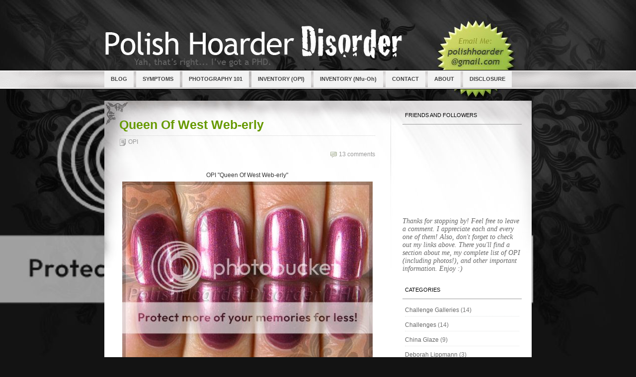

--- FILE ---
content_type: text/html; charset=UTF-8
request_url: https://polishhoarderdisorder.blogspot.com/2010/07/queen-of-west-web-erly.html?showComment=1279296168248
body_size: 17603
content:
<!DOCTYPE html>
<html dir='ltr' xmlns='http://www.w3.org/1999/xhtml' xmlns:b='http://www.google.com/2005/gml/b' xmlns:data='http://www.google.com/2005/gml/data' xmlns:expr='http://www.google.com/2005/gml/expr'>
<head>
<link href='https://www.blogger.com/static/v1/widgets/2944754296-widget_css_bundle.css' rel='stylesheet' type='text/css'/>
<meta content='text/html; charset=UTF-8' http-equiv='Content-Type'/>
<meta content='blogger' name='generator'/>
<link href='https://polishhoarderdisorder.blogspot.com/favicon.ico' rel='icon' type='image/x-icon'/>
<link href='http://polishhoarderdisorder.blogspot.com/2010/07/queen-of-west-web-erly.html' rel='canonical'/>
<link rel="alternate" type="application/atom+xml" title="Polish Hoarder Disorder (PHD) - Atom" href="https://polishhoarderdisorder.blogspot.com/feeds/posts/default" />
<link rel="alternate" type="application/rss+xml" title="Polish Hoarder Disorder (PHD) - RSS" href="https://polishhoarderdisorder.blogspot.com/feeds/posts/default?alt=rss" />
<link rel="service.post" type="application/atom+xml" title="Polish Hoarder Disorder (PHD) - Atom" href="https://www.blogger.com/feeds/7448353085095326523/posts/default" />

<link rel="alternate" type="application/atom+xml" title="Polish Hoarder Disorder (PHD) - Atom" href="https://polishhoarderdisorder.blogspot.com/feeds/3713203904094037375/comments/default" />
<!--Can't find substitution for tag [blog.ieCssRetrofitLinks]-->
<link href='http://i974.photobucket.com/albums/ae221/polishhoarder/Blog-%20Color%20Swatches/QWWmirrored.jpg' rel='image_src'/>
<meta content='http://polishhoarderdisorder.blogspot.com/2010/07/queen-of-west-web-erly.html' property='og:url'/>
<meta content='Queen Of West Web-erly' property='og:title'/>
<meta content='OPI &quot;Queen Of West Web-erly&quot; This is one of my favorite fall shades. Sometimes it looks purple and sometimes it looks like a deep magenta......' property='og:description'/>
<meta content='https://lh3.googleusercontent.com/blogger_img_proxy/AEn0k_vOZVqSQjYMf3wdEzr2tjzTp7NCsXy9o331E0ZbKfRbbp81SVTstD1UkvmipqZh73rhoyQ6rKyRjZk7ovJVpclu0XR77kCLZKKXvTq1rqUrJCBCtkIQKvQbK4eTKyAycOj_X-zsK9vDKHHiR-kN2BmLszx0HC8HVW1kfM_FVpPLOZk=w1200-h630-p-k-no-nu' property='og:image'/>
<title>Polish Hoarder Disorder (PHD): Queen Of West Web-erly</title>
<style id='page-skin-1' type='text/css'><!--
/*
-----------------------------------------------
Theme Name: Fantastic Flowery
Theme URI:
Description: Fantastic Flowery is WordPress Theme of Combination from variety Artist Flower Styles.
Version: 1.3
Author: iSoftwareReviews
Author URI:
Tags: two-columns, fixed-width, right-sidebar, black, green, white, orange
License: GNU General Public License (GPL) version 3
Template Name: Fantastic Flowery
Template URI: http://themecraft.net/2010/01/fantastic-flowery-blogger-template
Version: 1.0
Converter: Theme Craft
Converter URI: http://themecraft.net
Fantastic Flowery Blogger Template comes under a Creative Commons Attribution-Noncommercial-Share Alike 2.5 Malaysia License.
This means it is free to use on your blog, and you must keep the footer link intact, also as a respect to the designer and converter.
We sincerely need your respect to continue our free Blogger template production, thank you.
ThemeCraft.net
----------------------------------------------- */
#navbar-iframe{
height:0px;
visibility:hidden;
display:all;
}
/* Begin Typography & Colors */
body {
font-size: 62.5%; /* Resets 1em to 10px */
font-family: Helvetica, Arial, Sans-Serif;
background: #131313 url('https://lh3.googleusercontent.com/blogger_img_proxy/AEn0k_v1vnehlywRsz484qBj0wdi48RrLRyJHw5hVVFrTTRdapcjhfxT6Z5EeHzrCWf_leVqLwZNEeHZWjaZYQRB5_tlTYhhXJCqMBGs1BMRxs-n2txmlHwRgS8-o1mDzPBkL93myaq-z0pGnu8QrFhydLP2WwiYs0DhVg=s0-d') no-repeat top center;
color: #333;
text-align:left;
}
ul li{
list-style: url('https://blogger.googleusercontent.com/img/b/R29vZ2xl/AVvXsEjjLMqKo3TpMWct8HAmI_VgPNmlbwswC8h3I0HfKJJCZ1Gqd_Jvfz3jite6iZt1hlaI3DSceS-oMezReMc_0hk5dBZr58LIzxzTus3QQrz66GLxr55-_hCAYUpdmkcNSzm4kTSlmmft1egp/s1600/list-style.gif');
}
#footer-bottom {
background: url('https://blogger.googleusercontent.com/img/b/R29vZ2xl/AVvXsEijgTda1no4d14KaIFgS7_TKTToTo28fMBL8DQrrEH9wRIMw37rUOiY9xOpCdfLeLDJ6CEGBjU5NazaMKQL-m82fMXZq5U3FoAVwdcWibcXSFyJ4Q0zD-Pf2ndmZChFDAjw1a7pV56f4ucH/s1600/footer-bg.jpg') no-repeat bottom center;
}
#top-header{
background: url('https://blogger.googleusercontent.com/img/b/R29vZ2xl/AVvXsEjwAdQ-4bzW_Nno9Kepka5ug-RrVZmiG4KGsx8-FNGbJvwO-n-XHBtsP2RNTEokERf0-FVGlYjkh0dKTjJczk7LJvSpRzvPwD_SQ37PFYccVCbIqYECFXAg7T-6p0gf7rW3hFLInZ2Lyqi7/s1600/top-header.png') repeat-x;
}
#header {
background:none;
}
#page {
background: #fff url('https://blogger.googleusercontent.com/img/b/R29vZ2xl/AVvXsEgjwFlY47T9pVosRS2aw4yZ-1EOm2HMSh25s_dMBugpLspq6PPxm7PYVJOcmRjS8jnMee4Z0hVPHIJx9Sla7VUwLgBCNevC5T-ez5hYY4ld69vAZNwdVe8aot1X4P55Oi5A4Sp8-rIVA16M/s1600/page-bg-top.jpg') no-repeat top center;
text-align: left;
}
#content {
font-size: 15px;
}
.narrowcolumn .postmetadata {
text-align: center;
}
.entry {
font-family: Helvetica, Arial, Sans-Serif;
padding: 10px 0px 5px 0px;
clear: both;
font-size: 12px;
line-height: 2.1em;
}
.entry ul li {
line-height: 1.5em;
font-size: 12px;
}
.alt {
border-bottom: 1px solid #ddd;
border-top: 1px solid #ddd;
}
small {
font-family: Arial, Helvetica, Sans-Serif;
font-size: 0.9em;
line-height: 1.5em;
}
.pagetitle  {
font-size: 1.8em;
text-align: left;
font-family: 'Trebuchet MS', 'Lucida Grande',Arial, Sans-Serif;
font-weight: bold;
color: #595959;
}
.posttitle  {
font-size: 1.1em;
text-align: left;
font-family: 'Trebuchet MS', 'Lucida Grande',Arial, Sans-Serif;
font-weight: bold;
color: #669900;
}
.posttitle a {
font-family: 'Trebuchet MS', 'Lucida Grande',Arial, Sans-Serif;
font-weight: bold;
color: #669900;
text-decoration: none;
}
.posttitle a:hover {
font-family: 'Trebuchet MS', 'Lucida Grande',Arial, Sans-Serif;
font-weight: bold;
color: #848484;
text-decoration: none;
}
h1, h1 a {
font-family: Arial, Helvetica, Sans-Serif;
font-size: 1.5em;
text-align: left;
font-weight: bold;
color: #333;
}
h1 a:hover{
color: #ff6c00;
text-decoration: none;
}
#title {
font-family: 'Trebuchet MS', 'Lucida Grande', Arial, Sans-Serif;
font-weight: bold;
font-size: 4.6em;
text-align: left;
padding:33px 0 0 0;
color: #ccc;
visibility: hidden;
}
#title a{
color: #ccc;
text-decoration: none;
}
#title a:hover{
color: #737373;
text-decoration: none;
}
#headerimg .description {
font-size: 1.5em;
text-align: left;
padding-left:0;
text-decoration: none;
color: #A4A4A4;
}
h2 {
font-family: Arial, Helvetica, Sans-Serif;
font-size: 1.3em;
}
h3{
font-family: Arial, Helvetica, Sans-Serif;
font-size: 1.1em;
}
h4{
font-family: Arial, Helvetica, Sans-Serif;
font-size: 1em;
font-weight: bold;
}
h5{
font-family: Arial, Helvetica, Sans-Serif;
font-size: 0.9em;
font-weight: bold;
}
h6{
font-family: Arial, Helvetica, Sans-Serif;
font-size: 0.9em;
font-weight: bold;
}
#sidebar h2 {
font-size: 1.2em;
}
#sidebar h2, #wp-calendar caption, cite {
text-decoration: none;
}
.entry p a:visited {
color: #b85b5a;
}
.commentlist li, #commentform input, #commentform textarea {
font: 12px Arial, Helvetica, Sans-Serif;
clear: both;
}
.commentlist cite, .commentlist cite a {
font-weight: bold;
font-style: normal;
font-size: 13px;
width: 160px;
}
.commentlist p {
font-weight: normal;
line-height: 1.5em;
text-transform: none;
margin-left: 180px;
}
#commentform p {
font-family: Arial, Helvetica, Sans-Serif;
}
.commentmetadata a, .commentmetadata a:hover{
font-weight: normal;
color: #999;
}
#sidebar {
font: .9em 'Lucida Grande', Verdana, Arial, Sans-Serif;
}
small, #sidebar ul ul li, #sidebar ul ol li, .nocomments, .postmetadata, blockquote, strike {
color: #777;
}
code {
font: 1.1em 'Courier New', Courier, Fixed;
}
acronym, abbr, span.caps {
font-size: 0.9em;
letter-spacing: .07em;
}
a {
color: #666666;
text-decoration: none;
outline:none;
}
a:hover {
color: #0066FF;
text-decoration: underline;
}
.post {
clear:both;
padding-top: 15px;
}
.post h2 a{
color:#595959;
}
#credits{
color: #333;
font-size: 11px;
text-align: right;
padding-top: 10px;
padding-right: 65px;
float: right;
background: none;
font-family:Arial, Helvetica, sans-serif;
}
#credits a{
color: #333;
font-size: 11px;
text-decoration: underline;
}
#credits a:hover {
color: #0066CC;
text-decoration: underline;
}
.copyright{
color: #333;
font-size: 11px;
text-align: left;
background: none;
font-family:Arial, Helvetica, sans-serif;
padding-top: 245px;
float: left;
padding-left: 63px;
}
.subscribe-rss{
font-size: 11px;
text-align: left;
padding-top: 245px;
margin-left: 610px;
background: none;
font-family:Arial, Helvetica, sans-serif;
}
.xhtml {
padding:5px 0px 5px 18px;
margin-left: 8px;
}
.xhtml a {
color: #ef2983;
text-decoration: none;
}
.xhtml a:hover {
color: #92a591;
text-decoration: underline;
}
.css {
padding:5px 0px 5px 18px;
margin-left: 8px;
}
.css a {
color: #71da51;
text-decoration: none;
}
.css a:hover {
color: #92a591;
text-decoration: underline;
}
.loginout {
padding:5px 0px 5px 18px;
margin-left: 8px;
text-transform: uppercase;
}
.loginout a {
color: #00ccff;
text-decoration: none;
}
.loginout a:hover {
color: #92a591;
text-decoration: underline;
}
#menu{
list-style:none;
position:relative;
}
#menu span{
display:none;
position:absolute;
}
#menu a{
display:block;
text-indent:-900%;
position:absolute;
}
#menu a:hover{
background-position:left bottom;
}
#menu a:hover span{
display:block;
}
#menu .rss{
width:56px;height:56px;
background:url('https://blogger.googleusercontent.com/img/b/R29vZ2xl/AVvXsEiEBuXQ83xXpHynD7MugGbi9QO2lREDKWCxgt1GkbNnGefCIZTptSfgvcXZfbgF9YfXStXdvoWoRpgqoaAXVBXmnCalYlYwl9TU5h-YShjcrrxq1vbaCQe_O81KLd0QZjllvP0gHz_Dne-t/s1600/rss.png') no-repeat;
left:810px;
top:-56px;
visibility:hidden;
}
#menu .rss span{
width:125px;
height:35px;
background:url('https://blogger.googleusercontent.com/img/b/R29vZ2xl/AVvXsEi2YpdqJTLqx9v2Gb45cxQ5INIwd-0ClIY3oTBFEwZUllaE_R3_Pu7cq-ZuBEMb1b__W1WDo8VUW25o8tkquFFTpTmDUfTSi5NZnLOZ8FZuylSRp82-TNimv35bf3KIclhyphenhyphen3lhN-olCN9gq/s1600/rss-hover.png') no-repeat;
left:-70px;
top:-33px;
}
/* End Typography & Colors */
/* Begin Structure */
body {
margin: 0 0 0 0;
}
#page {
margin: 0px auto;
width: 860px;
}
#header {
height: 203px;
margin: 0px auto;
width: 860px;
}
#headerimg {
margin: 0px auto;
width: 860px;
padding-top: 5px;
height: 195px;
}
.pagecolumn {
float: left;
padding: 25px 0 20px 30px;
margin: 0px 0 0;
width: 515px;
}
.narrowcolumn {
float: left;
padding: 15px 0 20px 30px;
margin: 0px 0 0;
width: 515px;
}
.narrowcolumn .postmetadata {
padding-top: 5px;
}
.postmetadata {
clear: left;
}
#footer{
background: url('https://blogger.googleusercontent.com/img/b/R29vZ2xl/AVvXsEiVyViZZycZ74g5BtEOK1pprRxrTdOPe-0CR77WUFGV4J6KGvwUFd3DxeMAj89oqoM_MOHEpQ81QAfHyQmFL2ocpm1eWrWouniJ20CbzWCRsaOzPNREEXjZtDp314zyweRltt85ysiKKW4b/s1600/footer-bg-top.jpg') no-repeat bottom center;
padding: 25px 0 0 0;
margin: 0 auto;
height: 360px;
width: 860px;
clear: both;
}
#footer p {
margin: 0;
padding: 20px 0;
text-align: center;
}
/* End Structure */
/*	Begin Headers */
h1 {
padding-top: 5px;
margin: 0;
}
h2 {
margin: 5px 0 0;
}
h2.pagetitle {
margin-top: 5px;
text-align: center;
}
#sidebar h2 {
margin: 5px 0 0;
padding: 0;
}
#nav {
list-style:none;
margin-top:-58px;
padding-left:0px;
margin-left:0px;
}
#nav li {
float: left;
margin-right: 5px;
list-style: none;
}
#nav .current_page_item a, #nav .current_page_item a:visited, #nav .page_item a:hover{
color: #424242;
text-decoration: none;
padding: 11px 13px;
font: bold 11px Arial, Helvetica, sans-serif;
background:#ccff66;
border: 0px solid #fff;
display: block;
}
#nav .page_item a{
color: #424242;
text-decoration: none;
background: #F2F2F2;
padding: 11px 13px;
font: bold 11px Arial, Helvetica, sans-serif;
border: 0px solid #fff;
display: block;
}
/* End Headers */
/* Start Panel*/
#theme-style{
margin-top:5px;
float:right;
right: 15px;
font: 110%/100% Arial, Helvetica, sans-serif;
}
.black-theme a{
padding-top:5px;
margin-left: 8px;
}
.green-theme a{
padding-top:5px;
margin-left: 8px;
}
.orange-theme a{
padding-top:5px;
margin-left: 8px;
}
/* End Panel*/
/* Begin Images */
p img {
padding:0;
max-width: 100%;
}
/*	Using 'class="alignright"' on an image will (who would've
thought?!) align the image to the right. And using 'class="centered',
will of course center the image. This is much better than using
align="center", being much more futureproof (and valid) */
img.centered, .aligncenter{
display: block;
margin-left: auto;
margin-right: auto;
}
img.alignright {
padding: 4px;
margin: 0 0 2px 7px;
display: inline;
}
img.alignleft {
padding: 4px;
margin: 0 7px 2px 0;
display: inline;
}
.alignright {
float: right;
}
.alignleft {
float: left;
}
/* End Images */
/* Begin Lists
Special stylized non-IE bullets
Do not work in Internet Explorer, which merely default to normal bullets. */
.postmetadata ul, .postmetadata li {
display: inline;
list-style-type: none;
list-style-image: none;
}
#sidebar ul, #sidebar ul ol {
margin: 0;
padding: 0;
}
#sidebar .widget-content {
list-style-type: none;
list-style-image: none;
padding: 5px 0 25px 0;
}
#sidebar ul p, #sidebar ul select {
margin: 5px 0 8px;
}
#sidebar ul ul, #sidebar ul ol {
}
#sidebar ul ul ul, #sidebar ul ol {
margin: 0 0 0 10px;
}
#sidebar ul ol li {
list-style: decimal outside;
}
#sidebar ul ul li, #sidebar ul ol li {
padding: 0;
}
/* End Entry Lists */
/* Begin Form Elements */
#searchform {
text-align: center;
margin: -10px 0 0 580px;
height: 43px;
visibility: hidden;
}
#searchform #s {
border:1px solid #203346;
width: 245px;
height: 20px;
background: #fff;
padding-top:4px;
margin: 7px 2px;
font-weight: normal;
color:#b0b0b0;
}
.entry form { /* This is mainly for password protected posts, makes them look better. */
text-align:center;
}
select {
width: 130px;
}
#commentform input {
width: 170px;
padding: 2px;
margin: 5px 5px 1px 0;
}
#commentform textarea {
width: 99%;
padding: 2px;
}
#commentform #submit {
background: url('https://blogger.googleusercontent.com/img/b/R29vZ2xl/AVvXsEgXdPrOJcCmboTiRFRyv68bOVtbG2itQkRNCALTkNNb6UieMmGMyxwIycsgUSUJAMR9E3adboDBoM7PIxjlIXxLj_dJUC0N0eZ6LrQZCjwo3Wa4mHhMK2lLESDtDdQm5lkdWSbaj4cb8qg-/s1600/comment-bg.gif') no-repeat;
font: bold 12px Arial, Helvetica, sans-serif;
color: #333;
border: none;
float:right;
width: 143px;
height: 27px;
cursor: pointer;
}
/* End Form Elements */
/* Begin Comments*/
.alt {
margin: 0 0 0 0px;
padding: 10px 10px 10px 10px;
}
.commentlist {
margin: 0 0 0 0px;
padding: 0px;
text-align: justify;
list-style: none;
}
.commentlist li{
margin: 0;
padding: 10px 10px 10px 10px;
}
#commentform p {
margin: 5px 0;
}
.nocomments {
text-align: center;
margin: 0;
padding: 0;
}
/* End Comments */
/* Begin Mini Icons */
.postdata {
font-size: 12px;
color: #999999;
padding: 5px 0 5px 0;
line-height: 1.3em;
}
.postdata a, .postdata a:visited {
color: #999999;
text-decoration: none;
}
.postdata a:hover {
color: #06c;
text-decoration: none;
}
.postdata .category{
background: url('https://blogger.googleusercontent.com/img/b/R29vZ2xl/AVvXsEiLqKfTKm0xdaq6IZWMs-np0Eu9KQeDe01QDDHpcUlfPAifPC9nWKTzlJw9dAm54w-Wvyp6OjAtO5LOTRYzBLZSITevnBzaXbBMcpUOLF-31dM0_qPK8ZZvWr9Mk7i6_Z3lfXChm8U7x8s1/s1600/category.gif') no-repeat;
padding-left: 18px;
float: left;
}
.postdata .comments{
background: url('https://blogger.googleusercontent.com/img/b/R29vZ2xl/AVvXsEj7SJP97PYNFtqmXOc987RUGzK_rdJ6Y_GrkyLzrU1e5VwFweEeH-5MQirNKRMtMpSo2T3NvHTIolCWWkqH7Q4y-1mNpR8efdw76Wbh6xZdwJdr3iYH5xZpbti4EBYc1vuczv27-jcrYezD/s1600/comments.gif') no-repeat;
padding-left: 18px;
float: right;
}
.postdata .add-comment{
background: url('https://blogger.googleusercontent.com/img/b/R29vZ2xl/AVvXsEjGIcEFAt28AG89Vz4IgbRYXdkYIGVawpkXWQCkaz89CAOcTg0D8FZaBJBcDP_8DwnXcL9SLu-g0JHq5f-AmzNixD8fCTZYUeGu74Lkst7J_TQJIEiHQwHKQQqvL129Y0rsui4nODPsx_5r/s1600/comments-add.gif') no-repeat;
padding-left: 18px;
float: right;
}
.postdata .minidate{
background: url('https://blogger.googleusercontent.com/img/b/R29vZ2xl/AVvXsEjjYnPNKNVNjAd17DD48r5F_ZdjcRnoGb0P89DNgFc7Xo6eX91YGieAPmSrt2RLHskNN-mRVqlixhKaWOOv1Pbh3sIDjnPM4KQ4j73eERSCKc1oOp8v5TVIkdWPvoC-IIx9WXl8XVa5hchn/s1600/date.gif') no-repeat;
padding-left: 18px;
float: left;
}
/* End Mini Icons */
/* Begin Sidebar */
#sidebar{
font-family: Arial;
padding: 20px 0 10px 0;
width: 240px;
float: left;
overflow: hidden;
margin-left: 55px;
}
#sidebar form {
margin: 0;
}
#sidebar h2 {
height: 19px;
padding: 4px 5px 4px 5px;
margin: 0px;
font:120%/100% Arial, Helvetica, sans-serif;
color: #000000;
text-align: left;
border-bottom: 1px solid #999;
text-transform:uppercase;
}
#sidebar ul ul{
padding: 0px 5px 0 5px;
margin: 0px;
text-align:left;
}
#sidebar ul ul li{
padding: 5px 0 5px 0px;
border-bottom: 1px dotted #e1e3e3;
font-size: 12px;
}
#sidebar .sidebarrecentpost{
padding: 5px 0px 5px 0px;
border-bottom: 1px dotted #e1e3e3;
font-size: 12px;
}
/* End Sidebar */
/* Begin Various Tags & Classes */
acronym, abbr, span.caps {
cursor: help;
}
acronym, abbr {
border-bottom: 1px dashed #999;
}
blockquote {
margin: 15px 30px 0 10px;
padding-left: 20px;
border-left: 5px solid #ddd;
}
blockquote cite {
margin: 5px 0 0;
display: block;
}
.center {
text-align: center;
}
hr {
display: none;
}
a img {
border:0px #ddd solid;
}
.navigation {
display: block;
text-align: center;
margin-top: 10px;
margin-bottom: 60px;
}
#previous-entries a{
background: url('https://blogger.googleusercontent.com/img/b/R29vZ2xl/AVvXsEhM7osbiH9PR6T0aiHHMfFxrMxPEhxGqVwu4RsOEUlMb1ERjkdKnmmj0GzOqACSy7gomSCv0pKpK1bMu843tSoggqyDj1bTkXi2Bq-b_x_JP3m9YijaW-YFqtEk0f2TechUCXBIFk1Gdvaf/s1600/previous-entries.gif') no-repeat;
padding-left: 18px;
float: left;
}
#next-entries a{
background: url('https://blogger.googleusercontent.com/img/b/R29vZ2xl/AVvXsEgijD7LQjrHQJr8WydGNi2BrsD-d-sRHQwxBD-j2UeR1Mm0M_Iml9vOgWpCw-XstVoedekV_EphFXyDnvIEUzIwa4s0iCxPq-xDT-J4VaG6iW3CW8CjaIQPj6Fp-xZWzAH8zKqx_lQXZKE6/s1600/newer-entries.gif') no-repeat right;
padding-right: 18px;
float: right;
}
pre {
border:1px #ddd dotted;
background:#f7f7f7;
padding:0 15px 0 10px;
font-family: "Consolas", "Lucida Console", "Courier New", monospace;
float:left;
margin-bottom: 15px;
overflow: auto;
width: 520px;
}
/* End Various Tags & Classes*/
/* Gravatars Style*/
.gravs {
margin-top:20px;
}
.avatar {
float:left;
margin-right:5px;
margin-bottom:5px;
padding:3px;
border:1px solid #999;
}
.avatar-image-container img {
background:url(https://blogger.googleusercontent.com/img/b/R29vZ2xl/AVvXsEg3iWDsdAvLynnPUzUFLAb5XxS4XZum-yhnE6qaPr9FKwyrVGCQN1blDKshloQjAU9yN-ODz7l0HXjB3QEcL2yRnd4prF10u1b-sZ4Vo1bi2cV_Xk2ZSK7iHKLhCxjjMULv-p9Tq_yUqoC5/s1600/profile-image.png);width:50px;height:50px;
}
.widget_addn{
position: absolute;
left: -1360px;
top: -200px;
}
/* End Gravatars Style*/
.reactions-label-cell {
line-height: 1.5em;
}
.post-footer{
margin: 20px 0 5px 0;
}
#comments-block{
padding: 10px 30px 0px 0px;
margin: 10px 0px 0 0;
}
.comment-form{
padding: 0px 30px 10px 0px;
margin:25px 0px 0px 0px;
max-width:533px !important;
width:533px !important;
}
h4#comments{
margin:0 0 0 0px;
padding: 10px 30px 10px 0px;
}
#comment-content{
margin:0 0px 25px 0;
}
#comment-content a{
}
h4.backlinks{
padding:0 0 20px 0px;
margin:0 0 10px 0px;
}
a.blog-pager-newer-link{
float: left;
padding: 0px 0 15px 0px;
margin: 4px 4px 4px 0px;
}
a.blog-pager-older-link{
float: right;
padding: 0px 0px 15px 0px;
margin: 4px 0px 4px 4px;
}
a.home-link{
padding: 0px 0px 15px 0px;
margin: 4px 4px 4px 4px;
}
#blog-pager{
padding: 10px 0px 10px 0px;
text-align:center;
}
.feed-links{
margin: 0 0 0 0px;
padding: 10px 30px 10px 0px;
}
.feed-links a:hover{
}
.feed-link{
}
.feed-link a:hover{
}
#backlinks-container{
margin: 0 0 0px 0px;
padding: 10px 30px 10px 0px;
}

--></style>
<script language='javascript'>
function doClear(theText) {
 if (theText.value == theText.defaultValue) {
         theText.value = ''
 }
}
</script>
<link href='https://www.blogger.com/dyn-css/authorization.css?targetBlogID=7448353085095326523&amp;zx=cb1a7ac7-9e5d-4283-9ebd-57760e3daa8c' media='none' onload='if(media!=&#39;all&#39;)media=&#39;all&#39;' rel='stylesheet'/><noscript><link href='https://www.blogger.com/dyn-css/authorization.css?targetBlogID=7448353085095326523&amp;zx=cb1a7ac7-9e5d-4283-9ebd-57760e3daa8c' rel='stylesheet'/></noscript>
<meta name='google-adsense-platform-account' content='ca-host-pub-1556223355139109'/>
<meta name='google-adsense-platform-domain' content='blogspot.com'/>

</head>
<body>
<div class='navbar section' id='navbar'><div class='widget Navbar' data-version='1' id='Navbar1'><script type="text/javascript">
    function setAttributeOnload(object, attribute, val) {
      if(window.addEventListener) {
        window.addEventListener('load',
          function(){ object[attribute] = val; }, false);
      } else {
        window.attachEvent('onload', function(){ object[attribute] = val; });
      }
    }
  </script>
<div id="navbar-iframe-container"></div>
<script type="text/javascript" src="https://apis.google.com/js/platform.js"></script>
<script type="text/javascript">
      gapi.load("gapi.iframes:gapi.iframes.style.bubble", function() {
        if (gapi.iframes && gapi.iframes.getContext) {
          gapi.iframes.getContext().openChild({
              url: 'https://www.blogger.com/navbar/7448353085095326523?po\x3d3713203904094037375\x26origin\x3dhttps://polishhoarderdisorder.blogspot.com',
              where: document.getElementById("navbar-iframe-container"),
              id: "navbar-iframe"
          });
        }
      });
    </script><script type="text/javascript">
(function() {
var script = document.createElement('script');
script.type = 'text/javascript';
script.src = '//pagead2.googlesyndication.com/pagead/js/google_top_exp.js';
var head = document.getElementsByTagName('head')[0];
if (head) {
head.appendChild(script);
}})();
</script>
</div></div>
<!-- Header -->
<div id='top-header'>
<div id='header'>
<div id='headerimg'>
<!-- skip links for text browsers -->
<span id='skiplinks' style='display:none;'>
<a href='#main'>skip to main </a> |
      <a href='#sidebar'>skip to sidebar</a>
</span>
<div class='header1 section' id='header1'><div class='widget Header' data-version='1' id='Header1'>
<div id='title'>
<a href='https://polishhoarderdisorder.blogspot.com/'>
Polish Hoarder Disorder (PHD)
</a>
</div>
<div class='description'>
<form action='http://preview.themewp.com/' id='searchform' method='get'>
<div>
<input id='s' name='s' onclick='doClear(this)' type='text' value='Type and hit enter to search'/>
<input id='searchsubmit' type='hidden' value='Search'/>
</div>
</form>
</div>
</div></div>
</div>
<!-- Menu -->
<div id='menu'>
<a class='rss' href='/feeds/posts/default'>RSS<span></span></a>
</div>
<ul id='nav'>
<div class='menu1 section' id='menu1'><div class='widget LinkList' data-version='1' id='LinkList1'>
<div class='widget-content'>
<li class='page_item'><a href='http://polishhoarderdisorder.blogspot.com/'>BLOG</a></li>
<li class='page_item'><a href='http://polishhoarderdisorder.blogspot.com/p/symptoms.html'>SYMPTOMS</a></li>
<li class='page_item'><a href='http://polishhoarderdisorder.blogspot.com/p/photography-101.html'>PHOTOGRAPHY 101</a></li>
<li class='page_item'><a href='http://polishhoarderdisorder.blogspot.com/p/opi-table.html'>INVENTORY (OPI)</a></li>
<li class='page_item'><a href='http://polishhoarderdisorder.blogspot.com/p/my-nfu-ohs.html'>INVENTORY (Nfu-Oh)</a></li>
<li class='page_item'><a href='http://polishhoarderdisorder.blogspot.com/p/contact-info.html'>CONTACT</a></li>
<li class='page_item'><a href='http://polishhoarderdisorder.blogspot.com/p/about-me_30.html'>ABOUT</a></li>
<li class='page_item'><a href='http://polishhoarderdisorder.blogspot.com/p/disclosure.html'>DISCLOSURE</a></li>
</div>
</div></div>
</ul>
<!-- /Menu -->
</div>
<!-- /Header -->
<!-- Page -->
<div id='footer-bottom'>
<div id='page'>
<hr/>
<!-- Content -->
<div class='narrowcolumn' id='content'>
<div id='crosscol-wrapper' style='text-align:center'>
<div class='crosscol no-items section' id='crosscol'></div>
</div>
<div id='main-wrapper'>
<div class='main section' id='main'><div class='widget Blog' data-version='1' id='Blog1'>
<div class='blog-posts hfeed'>
<!--Can't find substitution for tag [defaultAdStart]-->
<div class='post' id='post'>
<div>
<a name='3713203904094037375'></a>
<h1 class='posttitle' style='border-bottom: 1px dotted #CECECE; padding-bottom: 7px;'>
<a href='https://polishhoarderdisorder.blogspot.com/2010/07/queen-of-west-web-erly.html'>Queen Of West Web-erly</a>
</h1>
<div class='postdata'>
<span class='category'>
<a href='https://polishhoarderdisorder.blogspot.com/search/label/OPI' rel='tag'>OPI</a>
</span>
<span class='comments'>
<a href='https://polishhoarderdisorder.blogspot.com/2010/07/queen-of-west-web-erly.html#comment-form' onclick=''>13
comments</a>
</span>
</div>
</div>
<br/>
<div class='post-header-line-1'></div>
<div class='entry' style='border-bottom: 1px solid #CECECE;'>
<p>
<div style="text-align: center;">OPI "Queen Of West Web-erly"</div><div style="text-align: center;"><img src="https://lh3.googleusercontent.com/blogger_img_proxy/AEn0k_vOZVqSQjYMf3wdEzr2tjzTp7NCsXy9o331E0ZbKfRbbp81SVTstD1UkvmipqZh73rhoyQ6rKyRjZk7ovJVpclu0XR77kCLZKKXvTq1rqUrJCBCtkIQKvQbK4eTKyAycOj_X-zsK9vDKHHiR-kN2BmLszx0HC8HVW1kfM_FVpPLOZk=s0-d"></div>This is one of my favorite fall shades. Sometimes it looks purple and sometimes it looks like a deep magenta... but always gorgeous :)<br /><div style="text-align: center;"><img src="https://lh3.googleusercontent.com/blogger_img_proxy/AEn0k_vpv3is3I0vNSArltWejL9hkYegGJa1_Lkm64z6bnmPTXS0kzEr9vfgnKsDWjEMQzdH4sTMq1ZfyVZidZYT55qbMXql8cEf3w1ZX4IYU2C5gi_aEq-fHBk68m-GB8LkiKiWnVhXr-JnjR_gX6QECihhL7rhAWB8akxF7-xRlQJt=s0-d"></div>I'm not normally a huge shimmer fan. I like them, but I don't like wearing them... This one is different though. The shimmer makes the polish glow where it reflects the light, while the edges remain dark... like when you bump up the contrast in a photograph. Unfortunately, the effect is more obvious in real life.  Hopefully you believe me :)<br /><div style="text-align: center;"><img src="https://lh3.googleusercontent.com/blogger_img_proxy/AEn0k_tINOrlxk7DI6dwyL_NuTacPb9xhf9M9OA63lVRLzuT4wc8mtCbIZ_1OiEZjCEUEwQWBAAvtqtyKi2X_D2LAXJ4ArxibximGrQHc_rBAGqWHMbft0h1fs19fDahAIgwiI-JNbtz8nHg1Ohr5qUfODysftTrvDwAH710Wn6K8Jv3SQ=s0-d"></div>
</p>
<div style='clear: both;'></div>
<br/>
<div class='postdata'>
<span class='minidate'>
Friday, July 16, 2010
</span>
</div>
<div class='postdata'></div>
</div>
<span class='reaction-buttons'>
</span>
<span class='star-ratings'>
</span>
<br/><br/>
<span class='post-backlinks post-comment-link'>
</span>
<div class='post-footer'>
<div class='post-footer-line post-footer-line-1'></div>
<div class='post-footer-line post-footer-line-2'>
</div>
<div class='post-footer-line post-footer-line-3'>
<span class='post-location'>
</span>
</div>
</div>
</div>
<br/>
<a name='comments'></a>
<h2 id='comments'>
13 responses to "Queen Of West Web-erly"
        
</h2>
<ol class='commentlist'>
<li class='alt' id='comment'>
<dt class='comment-author blogger-comment-icon' id='c3836474514736735535'>
<cite><a href='https://www.blogger.com/profile/17754751590969841713' rel='nofollow'>ThRiSzHa</a></cite>
said...
</dt>
<small class='commentmetadata'>
<a href='https://polishhoarderdisorder.blogspot.com/2010/07/queen-of-west-web-erly.html?showComment=1279292240589#c3836474514736735535' title='comment permalink'>
July 16, 2010 at 9:57&#8239;AM
</a>
</small>
<div class='gravs'>
<a name='c3836474514736735535'></a>
<p>wow!! its so stunning... love love love it!!</p>
<span class='item-control blog-admin pid-601642416'>
<a class='comment-delete' href='https://www.blogger.com/comment/delete/7448353085095326523/3836474514736735535' title='Delete Comment'>
<img src='https://resources.blogblog.com/img/icon_delete13.gif'/>
</a>
</span>
</div>
<dt class='comment-author blogger-comment-icon' id='c4836886729751905033'>
<cite><a href='https://www.blogger.com/profile/00998231821696007064' rel='nofollow'>Sarah B.</a></cite>
said...
</dt>
<small class='commentmetadata'>
<a href='https://polishhoarderdisorder.blogspot.com/2010/07/queen-of-west-web-erly.html?showComment=1279292492971#c4836886729751905033' title='comment permalink'>
July 16, 2010 at 10:01&#8239;AM
</a>
</small>
<div class='gravs'>
<a name='c4836886729751905033'></a>
<p>It reminds me of the upcoming Diva of geneva.<br />Maybe Diva is a little bit darker? Oh well, they look a lot alike!</p>
<span class='item-control blog-admin pid-1655499542'>
<a class='comment-delete' href='https://www.blogger.com/comment/delete/7448353085095326523/4836886729751905033' title='Delete Comment'>
<img src='https://resources.blogblog.com/img/icon_delete13.gif'/>
</a>
</span>
</div>
<dt class='comment-author anon-comment-icon' id='c6790982568324910969'>
<cite>Anonymous</cite>
said...
</dt>
<small class='commentmetadata'>
<a href='https://polishhoarderdisorder.blogspot.com/2010/07/queen-of-west-web-erly.html?showComment=1279296168248#c6790982568324910969' title='comment permalink'>
July 16, 2010 at 11:02&#8239;AM
</a>
</small>
<div class='gravs'>
<a name='c6790982568324910969'></a>
<p>I love your swatches and the idea to put your nails on a mirror for the photo, so beautiful! This shade has a real great shimmer-glow!</p>
<span class='item-control blog-admin pid-388559827'>
<a class='comment-delete' href='https://www.blogger.com/comment/delete/7448353085095326523/6790982568324910969' title='Delete Comment'>
<img src='https://resources.blogblog.com/img/icon_delete13.gif'/>
</a>
</span>
</div>
<dt class='comment-author blogger-comment-icon' id='c3917416670457801340'>
<cite><a href='https://www.blogger.com/profile/08759432656586252689' rel='nofollow'>Jenny Trout</a></cite>
said...
</dt>
<small class='commentmetadata'>
<a href='https://polishhoarderdisorder.blogspot.com/2010/07/queen-of-west-web-erly.html?showComment=1279297264472#c3917416670457801340' title='comment permalink'>
July 16, 2010 at 11:21&#8239;AM
</a>
</small>
<div class='gravs'>
<a name='c3917416670457801340'></a>
<p>At first, I was underwhelmed by that color.  &quot;Meh, it&#39;s a shimmery magenta.&quot;  Then, as I looked at it a little more, it made me want rhubarb pie.  So, I don&#39;t know if I now like the color or just want pie, but it gets a gold star for being evocative.</p>
<span class='item-control blog-admin pid-308853190'>
<a class='comment-delete' href='https://www.blogger.com/comment/delete/7448353085095326523/3917416670457801340' title='Delete Comment'>
<img src='https://resources.blogblog.com/img/icon_delete13.gif'/>
</a>
</span>
</div>
<dt class='comment-author blogger-comment-icon' id='c6122499664135375121'>
<cite><a href='https://www.blogger.com/profile/07566016604396066612' rel='nofollow'>OH MY POLISH!</a></cite>
said...
</dt>
<small class='commentmetadata'>
<a href='https://polishhoarderdisorder.blogspot.com/2010/07/queen-of-west-web-erly.html?showComment=1279299396473#c6122499664135375121' title='comment permalink'>
July 16, 2010 at 11:56&#8239;AM
</a>
</small>
<div class='gravs'>
<a name='c6122499664135375121'></a>
<p>This is the first i&#39;ve heard of this polish and I lovvee it! soo pretty--i&#39;m not usually a huge fan of shimmers either but this one... wow!</p>
<span class='item-control blog-admin pid-689025069'>
<a class='comment-delete' href='https://www.blogger.com/comment/delete/7448353085095326523/6122499664135375121' title='Delete Comment'>
<img src='https://resources.blogblog.com/img/icon_delete13.gif'/>
</a>
</span>
</div>
<dt class='comment-author blogger-comment-icon' id='c5273969909101566344'>
<cite><a href='https://www.blogger.com/profile/08963602115284691846' rel='nofollow'>PolishPig</a></cite>
said...
</dt>
<small class='commentmetadata'>
<a href='https://polishhoarderdisorder.blogspot.com/2010/07/queen-of-west-web-erly.html?showComment=1279302418250#c5273969909101566344' title='comment permalink'>
July 16, 2010 at 12:46&#8239;PM
</a>
</small>
<div class='gravs'>
<a name='c5273969909101566344'></a>
<p>Love your pictures!<br /><br />I started to lemming this so bad, and then I checked my untried list. It is there, hooray!<br /><br />I wish you a good weekend!</p>
<span class='item-control blog-admin pid-2111213861'>
<a class='comment-delete' href='https://www.blogger.com/comment/delete/7448353085095326523/5273969909101566344' title='Delete Comment'>
<img src='https://resources.blogblog.com/img/icon_delete13.gif'/>
</a>
</span>
</div>
<dt class='comment-author anon-comment-icon' id='c1879523606599154837'>
<cite>Anonymous</cite>
said...
</dt>
<small class='commentmetadata'>
<a href='https://polishhoarderdisorder.blogspot.com/2010/07/queen-of-west-web-erly.html?showComment=1279302609168#c1879523606599154837' title='comment permalink'>
July 16, 2010 at 12:50&#8239;PM
</a>
</small>
<div class='gravs'>
<a name='c1879523606599154837'></a>
<p>really pretty color -- the name makes me stabby tho!</p>
<span class='item-control blog-admin pid-388559827'>
<a class='comment-delete' href='https://www.blogger.com/comment/delete/7448353085095326523/1879523606599154837' title='Delete Comment'>
<img src='https://resources.blogblog.com/img/icon_delete13.gif'/>
</a>
</span>
</div>
<dt class='comment-author blogger-comment-icon' id='c9183638038668780077'>
<cite><a href='https://www.blogger.com/profile/17567627987700387034' rel='nofollow'>Blighty</a></cite>
said...
</dt>
<small class='commentmetadata'>
<a href='https://polishhoarderdisorder.blogspot.com/2010/07/queen-of-west-web-erly.html?showComment=1279303576667#c9183638038668780077' title='comment permalink'>
July 16, 2010 at 1:06&#8239;PM
</a>
</small>
<div class='gravs'>
<a name='c9183638038668780077'></a>
<p>lovely colour, me want</p>
<span class='item-control blog-admin pid-1959912712'>
<a class='comment-delete' href='https://www.blogger.com/comment/delete/7448353085095326523/9183638038668780077' title='Delete Comment'>
<img src='https://resources.blogblog.com/img/icon_delete13.gif'/>
</a>
</span>
</div>
<dt class='comment-author blogger-comment-icon' id='c5619426440259861661'>
<cite><a href='https://www.blogger.com/profile/13420354071445821148' rel='nofollow'>Recalcitrant Nails</a></cite>
said...
</dt>
<small class='commentmetadata'>
<a href='https://polishhoarderdisorder.blogspot.com/2010/07/queen-of-west-web-erly.html?showComment=1279313903907#c5619426440259861661' title='comment permalink'>
July 16, 2010 at 3:58&#8239;PM
</a>
</small>
<div class='gravs'>
<a name='c5619426440259861661'></a>
<p>I just picked up this color last week.  I had no idea it is so fabulous!  I can&#39;t wait to try this one out.  Love it!!!</p>
<span class='item-control blog-admin pid-395752812'>
<a class='comment-delete' href='https://www.blogger.com/comment/delete/7448353085095326523/5619426440259861661' title='Delete Comment'>
<img src='https://resources.blogblog.com/img/icon_delete13.gif'/>
</a>
</span>
</div>
<dt class='comment-author blogger-comment-icon' id='c6312868970458670014'>
<cite><a href='https://www.blogger.com/profile/07859380515444862006' rel='nofollow'>Daph_</a></cite>
said...
</dt>
<small class='commentmetadata'>
<a href='https://polishhoarderdisorder.blogspot.com/2010/07/queen-of-west-web-erly.html?showComment=1279316916765#c6312868970458670014' title='comment permalink'>
July 16, 2010 at 4:48&#8239;PM
</a>
</small>
<div class='gravs'>
<a name='c6312868970458670014'></a>
<p>That looks lovely on you! It&#39;s a great shade. I can see what you mean when you talk about the shimmer making it glow :)</p>
<span class='item-control blog-admin pid-285774194'>
<a class='comment-delete' href='https://www.blogger.com/comment/delete/7448353085095326523/6312868970458670014' title='Delete Comment'>
<img src='https://resources.blogblog.com/img/icon_delete13.gif'/>
</a>
</span>
</div>
<dt class='comment-author blogger-comment-icon' id='c9014749220041541036'>
<cite><a href='https://www.blogger.com/profile/01138098125068784889' rel='nofollow'>Nicole</a></cite>
said...
</dt>
<small class='commentmetadata'>
<a href='https://polishhoarderdisorder.blogspot.com/2010/07/queen-of-west-web-erly.html?showComment=1279320418291#c9014749220041541036' title='comment permalink'>
July 16, 2010 at 5:46&#8239;PM
</a>
</small>
<div class='gravs'>
<a name='c9014749220041541036'></a>
<p>Really pretty! I don&#39;t think I remember seeing this swatched before, now I&#39;m going to be lemming it!</p>
<span class='item-control blog-admin pid-1423588913'>
<a class='comment-delete' href='https://www.blogger.com/comment/delete/7448353085095326523/9014749220041541036' title='Delete Comment'>
<img src='https://resources.blogblog.com/img/icon_delete13.gif'/>
</a>
</span>
</div>
<dt class='comment-author blogger-comment-icon' id='c7679258074898623786'>
<cite><a href='https://www.blogger.com/profile/02298140966814114255' rel='nofollow'>Susy</a></cite>
said...
</dt>
<small class='commentmetadata'>
<a href='https://polishhoarderdisorder.blogspot.com/2010/07/queen-of-west-web-erly.html?showComment=1279331493173#c7679258074898623786' title='comment permalink'>
July 16, 2010 at 8:51&#8239;PM
</a>
</small>
<div class='gravs'>
<a name='c7679258074898623786'></a>
<p>That&#39;s a lovely color!! It&#39;s very pretty on you :D</p>
<span class='item-control blog-admin pid-666849299'>
<a class='comment-delete' href='https://www.blogger.com/comment/delete/7448353085095326523/7679258074898623786' title='Delete Comment'>
<img src='https://resources.blogblog.com/img/icon_delete13.gif'/>
</a>
</span>
</div>
<dt class='comment-author blogger-comment-icon' id='c3075212698807550199'>
<cite><a href='https://www.blogger.com/profile/03351228605553052771' rel='nofollow'>Zara</a></cite>
said...
</dt>
<small class='commentmetadata'>
<a href='https://polishhoarderdisorder.blogspot.com/2010/07/queen-of-west-web-erly.html?showComment=1279431236090#c3075212698807550199' title='comment permalink'>
July 18, 2010 at 12:33&#8239;AM
</a>
</small>
<div class='gravs'>
<a name='c3075212698807550199'></a>
<p>This looks gorgeous, and I don&#39;t think I&#39;ve ever seen it or anything like it before. I&#39;m definitely lemming it, though, and it looks great on you!</p>
<span class='item-control blog-admin pid-215322555'>
<a class='comment-delete' href='https://www.blogger.com/comment/delete/7448353085095326523/3075212698807550199' title='Delete Comment'>
<img src='https://resources.blogblog.com/img/icon_delete13.gif'/>
</a>
</span>
</div>
<br clear='all'/>
</li>
</ol>
<p class='comment-footer'>
<div class='comment-form'>
<a name='comment-form'></a>
<h4 id='comment-post-message'>Post a Comment</h4>
<p>Thank you for taking the time to leave a comment! I would love to respond to each of your comments, but sometimes I just do not have enough time. Seriously though, thank you! :) <br /><br />[P.S. Please do not spam your links. If you would like me to check something out, send me an email! Thanks for your cooperation!]</p>
<a href='https://www.blogger.com/comment/frame/7448353085095326523?po=3713203904094037375&hl=en&saa=85391&origin=https://polishhoarderdisorder.blogspot.com' id='comment-editor-src'></a>
<iframe allowtransparency='true' class='blogger-iframe-colorize blogger-comment-from-post' frameborder='0' height='410px' id='comment-editor' name='comment-editor' src='' width='100%'></iframe>
<script src='https://www.blogger.com/static/v1/jsbin/2830521187-comment_from_post_iframe.js' type='text/javascript'></script>
<script type='text/javascript'>
      BLOG_CMT_createIframe('https://www.blogger.com/rpc_relay.html');
    </script>
</div>
</p>
<div id='backlinks-container'>
<div id='Blog1_backlinks-container'>
</div>
</div>
<!--Can't find substitution for tag [adEnd]-->
</div>
<div class='blog-pager' id='blog-pager'>
<span id='blog-pager-newer-link'>
<a class='blog-pager-newer-link' href='https://polishhoarderdisorder.blogspot.com/2010/07/challenge-gallery-fashion-inspiration.html' id='Blog1_blog-pager-newer-link' title='Newer Post'>Newer Post</a>
</span>
<span id='blog-pager-older-link'>
<a class='blog-pager-older-link' href='https://polishhoarderdisorder.blogspot.com/2010/07/nails-that-have-potential-to-stop.html' id='Blog1_blog-pager-older-link' title='Older Post'>Older Post</a>
</span>
<a class='home-link' href='https://polishhoarderdisorder.blogspot.com/'>Home</a>
</div>
<div class='clear'></div>
<div class='post-feeds'>
<div class='feed-links'>
Subscribe to:
<a class='feed-link' href='https://polishhoarderdisorder.blogspot.com/feeds/3713203904094037375/comments/default' target='_blank' type='application/atom+xml'>Post Comments (Atom)</a>
</div>
</div>
</div></div>
</div>
</div>
<!-- /Content -->
<!-- Sidebar -->
<div id='sidebar'>
<ul>
<div class='sidebar1 section' id='sidebar1'><div class='widget Followers' data-version='1' id='Followers1'>
<h2 class='title'>Friends And Followers</h2>
<div class='widget-content'>
<div id='Followers1-wrapper'>
<div style='margin-right:2px;'>
<div><script type="text/javascript" src="https://apis.google.com/js/platform.js"></script>
<div id="followers-iframe-container"></div>
<script type="text/javascript">
    window.followersIframe = null;
    function followersIframeOpen(url) {
      gapi.load("gapi.iframes", function() {
        if (gapi.iframes && gapi.iframes.getContext) {
          window.followersIframe = gapi.iframes.getContext().openChild({
            url: url,
            where: document.getElementById("followers-iframe-container"),
            messageHandlersFilter: gapi.iframes.CROSS_ORIGIN_IFRAMES_FILTER,
            messageHandlers: {
              '_ready': function(obj) {
                window.followersIframe.getIframeEl().height = obj.height;
              },
              'reset': function() {
                window.followersIframe.close();
                followersIframeOpen("https://www.blogger.com/followers/frame/7448353085095326523?colors\x3dCgt0cmFuc3BhcmVudBILdHJhbnNwYXJlbnQaByNmZmZmZmYiByNmZmZmZmYqC3RyYW5zcGFyZW50MgcjMDAwMDAwOgcjZmZmZmZmQgcjZmZmZmZmSgcjZmZmZmZmUgcjZmZmZmZmWgt0cmFuc3BhcmVudA%3D%3D\x26pageSize\x3d21\x26hl\x3den\x26origin\x3dhttps://polishhoarderdisorder.blogspot.com");
              },
              'open': function(url) {
                window.followersIframe.close();
                followersIframeOpen(url);
              }
            }
          });
        }
      });
    }
    followersIframeOpen("https://www.blogger.com/followers/frame/7448353085095326523?colors\x3dCgt0cmFuc3BhcmVudBILdHJhbnNwYXJlbnQaByNmZmZmZmYiByNmZmZmZmYqC3RyYW5zcGFyZW50MgcjMDAwMDAwOgcjZmZmZmZmQgcjZmZmZmZmSgcjZmZmZmZmUgcjZmZmZmZmWgt0cmFuc3BhcmVudA%3D%3D\x26pageSize\x3d21\x26hl\x3den\x26origin\x3dhttps://polishhoarderdisorder.blogspot.com");
  </script></div>
</div>
</div>
<div class='clear'></div>
</div>
</div><div class='widget Text' data-version='1' id='Text2'>
<div class='widget-content'>
<p style="MARGIN: 0px; FONT: 14px Georgia"><span style="COLOR: rgb(102,102,102)" class="Apple-style-span"><i>Thanks for stopping by! Feel free to leave a comment. I appreciate each and every one of them! Also, don't forget to check out my links above. There you'll find a section about me, my complete list of OPI (including photos!), and other important information. Enjoy :)</i></span></p>
</div>
<div class='clear'></div>
</div><div class='widget Label' data-version='1' id='Label1'>
<h2>Categories</h2>
<div class='widget-content list-label-widget-content'>
<ul>
<li>
<a dir='ltr' href='https://polishhoarderdisorder.blogspot.com/search/label/Challenge%20Galleries'>Challenge Galleries</a>
<span dir='ltr'>(14)</span>
</li>
<li>
<a dir='ltr' href='https://polishhoarderdisorder.blogspot.com/search/label/Challenges'>Challenges</a>
<span dir='ltr'>(14)</span>
</li>
<li>
<a dir='ltr' href='https://polishhoarderdisorder.blogspot.com/search/label/China%20Glaze'>China Glaze</a>
<span dir='ltr'>(9)</span>
</li>
<li>
<a dir='ltr' href='https://polishhoarderdisorder.blogspot.com/search/label/Deborah%20Lippmann'>Deborah Lippmann</a>
<span dir='ltr'>(3)</span>
</li>
<li>
<a dir='ltr' href='https://polishhoarderdisorder.blogspot.com/search/label/Essie'>Essie</a>
<span dir='ltr'>(13)</span>
</li>
<li>
<a dir='ltr' href='https://polishhoarderdisorder.blogspot.com/search/label/Frankens'>Frankens</a>
<span dir='ltr'>(1)</span>
</li>
<li>
<a dir='ltr' href='https://polishhoarderdisorder.blogspot.com/search/label/Konad%20Nail%20Art'>Konad Nail Art</a>
<span dir='ltr'>(46)</span>
</li>
<li>
<a dir='ltr' href='https://polishhoarderdisorder.blogspot.com/search/label/Loose%20Glitter'>Loose Glitter</a>
<span dir='ltr'>(1)</span>
</li>
<li>
<a dir='ltr' href='https://polishhoarderdisorder.blogspot.com/search/label/Nabi'>Nabi</a>
<span dir='ltr'>(1)</span>
</li>
<li>
<a dir='ltr' href='https://polishhoarderdisorder.blogspot.com/search/label/Nail%20Wheels'>Nail Wheels</a>
<span dir='ltr'>(10)</span>
</li>
<li>
<a dir='ltr' href='https://polishhoarderdisorder.blogspot.com/search/label/Nfu%20Oh'>Nfu Oh</a>
<span dir='ltr'>(30)</span>
</li>
<li>
<a dir='ltr' href='https://polishhoarderdisorder.blogspot.com/search/label/Non-Polish'>Non-Polish</a>
<span dir='ltr'>(5)</span>
</li>
<li>
<a dir='ltr' href='https://polishhoarderdisorder.blogspot.com/search/label/NOX'>NOX</a>
<span dir='ltr'>(6)</span>
</li>
<li>
<a dir='ltr' href='https://polishhoarderdisorder.blogspot.com/search/label/OPI'>OPI</a>
<span dir='ltr'>(83)</span>
</li>
<li>
<a dir='ltr' href='https://polishhoarderdisorder.blogspot.com/search/label/OPI%20Designer%20Series'>OPI Designer Series</a>
<span dir='ltr'>(10)</span>
</li>
<li>
<a dir='ltr' href='https://polishhoarderdisorder.blogspot.com/search/label/OPI%20Suede'>OPI Suede</a>
<span dir='ltr'>(2)</span>
</li>
<li>
<a dir='ltr' href='https://polishhoarderdisorder.blogspot.com/search/label/Photography%20Tips'>Photography Tips</a>
<span dir='ltr'>(1)</span>
</li>
<li>
<a dir='ltr' href='https://polishhoarderdisorder.blogspot.com/search/label/Rescue%20Beauty%20Lounge'>Rescue Beauty Lounge</a>
<span dir='ltr'>(2)</span>
</li>
<li>
<a dir='ltr' href='https://polishhoarderdisorder.blogspot.com/search/label/Reviews'>Reviews</a>
<span dir='ltr'>(7)</span>
</li>
<li>
<a dir='ltr' href='https://polishhoarderdisorder.blogspot.com/search/label/Tools%2FStorage'>Tools/Storage</a>
<span dir='ltr'>(1)</span>
</li>
<li>
<a dir='ltr' href='https://polishhoarderdisorder.blogspot.com/search/label/Tricks%20And%20Tips'>Tricks And Tips</a>
<span dir='ltr'>(1)</span>
</li>
<li>
<a dir='ltr' href='https://polishhoarderdisorder.blogspot.com/search/label/Zoya'>Zoya</a>
<span dir='ltr'>(7)</span>
</li>
</ul>
<div class='clear'></div>
</div>
</div><div class='widget BlogArchive' data-version='1' id='BlogArchive1'>
<h2>Blog Archive</h2>
<div class='widget-content'>
<div id='ArchiveList'>
<div id='BlogArchive1_ArchiveList'>
<ul class='hierarchy'>
<li class='archivedate collapsed'>
<a class='toggle' href='javascript:void(0)'>
<span class='zippy'>

        &#9658;&#160;
      
</span>
</a>
<a class='post-count-link' href='https://polishhoarderdisorder.blogspot.com/2011/'>
2011
</a>
<span class='post-count' dir='ltr'>(2)</span>
<ul class='hierarchy'>
<li class='archivedate collapsed'>
<a class='toggle' href='javascript:void(0)'>
<span class='zippy'>

        &#9658;&#160;
      
</span>
</a>
<a class='post-count-link' href='https://polishhoarderdisorder.blogspot.com/2011/01/'>
Jan
</a>
<span class='post-count' dir='ltr'>(2)</span>
</li>
</ul>
</li>
</ul>
<ul class='hierarchy'>
<li class='archivedate expanded'>
<a class='toggle' href='javascript:void(0)'>
<span class='zippy toggle-open'>

        &#9660;&#160;
      
</span>
</a>
<a class='post-count-link' href='https://polishhoarderdisorder.blogspot.com/2010/'>
2010
</a>
<span class='post-count' dir='ltr'>(183)</span>
<ul class='hierarchy'>
<li class='archivedate collapsed'>
<a class='toggle' href='javascript:void(0)'>
<span class='zippy'>

        &#9658;&#160;
      
</span>
</a>
<a class='post-count-link' href='https://polishhoarderdisorder.blogspot.com/2010/12/'>
Dec
</a>
<span class='post-count' dir='ltr'>(6)</span>
</li>
</ul>
<ul class='hierarchy'>
<li class='archivedate collapsed'>
<a class='toggle' href='javascript:void(0)'>
<span class='zippy'>

        &#9658;&#160;
      
</span>
</a>
<a class='post-count-link' href='https://polishhoarderdisorder.blogspot.com/2010/11/'>
Nov
</a>
<span class='post-count' dir='ltr'>(12)</span>
</li>
</ul>
<ul class='hierarchy'>
<li class='archivedate collapsed'>
<a class='toggle' href='javascript:void(0)'>
<span class='zippy'>

        &#9658;&#160;
      
</span>
</a>
<a class='post-count-link' href='https://polishhoarderdisorder.blogspot.com/2010/10/'>
Oct
</a>
<span class='post-count' dir='ltr'>(18)</span>
</li>
</ul>
<ul class='hierarchy'>
<li class='archivedate collapsed'>
<a class='toggle' href='javascript:void(0)'>
<span class='zippy'>

        &#9658;&#160;
      
</span>
</a>
<a class='post-count-link' href='https://polishhoarderdisorder.blogspot.com/2010/09/'>
Sep
</a>
<span class='post-count' dir='ltr'>(1)</span>
</li>
</ul>
<ul class='hierarchy'>
<li class='archivedate collapsed'>
<a class='toggle' href='javascript:void(0)'>
<span class='zippy'>

        &#9658;&#160;
      
</span>
</a>
<a class='post-count-link' href='https://polishhoarderdisorder.blogspot.com/2010/08/'>
Aug
</a>
<span class='post-count' dir='ltr'>(12)</span>
</li>
</ul>
<ul class='hierarchy'>
<li class='archivedate expanded'>
<a class='toggle' href='javascript:void(0)'>
<span class='zippy toggle-open'>

        &#9660;&#160;
      
</span>
</a>
<a class='post-count-link' href='https://polishhoarderdisorder.blogspot.com/2010/07/'>
Jul
</a>
<span class='post-count' dir='ltr'>(32)</span>
<ul class='posts'>
<li><a href='https://polishhoarderdisorder.blogspot.com/2010/07/challenge-gallery-vampire.html'>Challenge Gallery- Vampire</a></li>
<li><a href='https://polishhoarderdisorder.blogspot.com/2010/07/nox-twilight-poseidon.html'>NOX twilight &quot;Poseidon&quot;</a></li>
<li><a href='https://polishhoarderdisorder.blogspot.com/2010/07/nox-twilight-citrus.html'>NOX twilight &quot;Citrus&quot;</a></li>
<li><a href='https://polishhoarderdisorder.blogspot.com/2010/07/nox-twilight-wine-and-dine.html'>NOX twilight &quot;Wine And Dine&quot;</a></li>
<li><a href='https://polishhoarderdisorder.blogspot.com/2010/07/nox-twilight-sugar-plum.html'>NOX twilight &quot;Sugar Plum&quot;</a></li>
<li><a href='https://polishhoarderdisorder.blogspot.com/2010/07/challenge-vampire.html'>Challenge (Vampire)</a></li>
<li><a href='https://polishhoarderdisorder.blogspot.com/2010/07/challenge-gallery-color-accent.html'>Challenge Gallery- Color Accent</a></li>
<li><a href='https://polishhoarderdisorder.blogspot.com/2010/07/opi-franken-kickin-ash.html'>(OPI Franken) &quot;Kickin&#39; Ash&quot;</a></li>
<li><a href='https://polishhoarderdisorder.blogspot.com/2010/07/bee-bee.html'>A Bee-bee</a></li>
<li><a href='https://polishhoarderdisorder.blogspot.com/2010/07/overexposed-in-south-beach.html'>Overexposed In South Beach</a></li>
<li><a href='https://polishhoarderdisorder.blogspot.com/2010/07/challenge-color-accent.html'>Challenge (Color Accent)</a></li>
<li><a href='https://polishhoarderdisorder.blogspot.com/2010/07/challenge-gallery-fashion-inspiration.html'>Challenge Gallery- Fashion Inspiration</a></li>
<li><a href='https://polishhoarderdisorder.blogspot.com/2010/07/queen-of-west-web-erly.html'>Queen Of West Web-erly</a></li>
<li><a href='https://polishhoarderdisorder.blogspot.com/2010/07/nails-that-have-potential-to-stop.html'>Nails that could stop traffic...</a></li>
<li><a href='https://polishhoarderdisorder.blogspot.com/2010/07/nail-wheel-10.html'>Nail Wheel #10</a></li>
<li><a href='https://polishhoarderdisorder.blogspot.com/2010/07/nail-wheel-9.html'>Nail Wheel #9</a></li>
<li><a href='https://polishhoarderdisorder.blogspot.com/2010/07/nail-wheel-8.html'>Nail Wheel #8</a></li>
<li><a href='https://polishhoarderdisorder.blogspot.com/2010/07/nail-wheel-7.html'>Nail Wheel #7</a></li>
<li><a href='https://polishhoarderdisorder.blogspot.com/2010/07/nail-wheel-6.html'>Nail Wheel #6</a></li>
<li><a href='https://polishhoarderdisorder.blogspot.com/2010/07/nail-wheel-5.html'>Nail Wheel #5</a></li>
<li><a href='https://polishhoarderdisorder.blogspot.com/2010/07/nail-wheel-4.html'>Nail Wheel #4</a></li>
<li><a href='https://polishhoarderdisorder.blogspot.com/2010/07/nail-wheel-3.html'>Nail Wheel #3</a></li>
<li><a href='https://polishhoarderdisorder.blogspot.com/2010/07/nail-wheel-2.html'>Nail Wheel #2</a></li>
<li><a href='https://polishhoarderdisorder.blogspot.com/2010/07/challenge-fashion-inspiration.html'>Challenge (Fashion Inspiration)</a></li>
<li><a href='https://polishhoarderdisorder.blogspot.com/2010/07/challenge-gallery-summer-sponging.html'>Challenge Gallery- Summer Sponging</a></li>
<li><a href='https://polishhoarderdisorder.blogspot.com/2010/07/nail-wheel-1.html'>Nail Wheel #1</a></li>
<li><a href='https://polishhoarderdisorder.blogspot.com/2010/07/barely-there-glitzy-nails.html'>&quot;Barely There&quot; Glitzy Nails</a></li>
<li><a href='https://polishhoarderdisorder.blogspot.com/2010/07/nfu-oh-568.html'>Nfu Oh #568... Better than Zulu!</a></li>
<li><a href='https://polishhoarderdisorder.blogspot.com/2010/07/challenge-summer-sponging.html'>Challenge (Summer Sponging)</a></li>
<li><a href='https://polishhoarderdisorder.blogspot.com/2010/07/challenge-gallery-book-cover.html'>Challenge Gallery- Book Cover</a></li>
<li><a href='https://polishhoarderdisorder.blogspot.com/2010/07/nfu-oh-270.html'>Nfu Oh #270</a></li>
<li><a href='https://polishhoarderdisorder.blogspot.com/2010/07/zoya-pippa.html'>Zoya- Pippa</a></li>
</ul>
</li>
</ul>
<ul class='hierarchy'>
<li class='archivedate collapsed'>
<a class='toggle' href='javascript:void(0)'>
<span class='zippy'>

        &#9658;&#160;
      
</span>
</a>
<a class='post-count-link' href='https://polishhoarderdisorder.blogspot.com/2010/06/'>
Jun
</a>
<span class='post-count' dir='ltr'>(30)</span>
</li>
</ul>
<ul class='hierarchy'>
<li class='archivedate collapsed'>
<a class='toggle' href='javascript:void(0)'>
<span class='zippy'>

        &#9658;&#160;
      
</span>
</a>
<a class='post-count-link' href='https://polishhoarderdisorder.blogspot.com/2010/05/'>
May
</a>
<span class='post-count' dir='ltr'>(26)</span>
</li>
</ul>
<ul class='hierarchy'>
<li class='archivedate collapsed'>
<a class='toggle' href='javascript:void(0)'>
<span class='zippy'>

        &#9658;&#160;
      
</span>
</a>
<a class='post-count-link' href='https://polishhoarderdisorder.blogspot.com/2010/04/'>
Apr
</a>
<span class='post-count' dir='ltr'>(8)</span>
</li>
</ul>
<ul class='hierarchy'>
<li class='archivedate collapsed'>
<a class='toggle' href='javascript:void(0)'>
<span class='zippy'>

        &#9658;&#160;
      
</span>
</a>
<a class='post-count-link' href='https://polishhoarderdisorder.blogspot.com/2010/03/'>
Mar
</a>
<span class='post-count' dir='ltr'>(18)</span>
</li>
</ul>
<ul class='hierarchy'>
<li class='archivedate collapsed'>
<a class='toggle' href='javascript:void(0)'>
<span class='zippy'>

        &#9658;&#160;
      
</span>
</a>
<a class='post-count-link' href='https://polishhoarderdisorder.blogspot.com/2010/02/'>
Feb
</a>
<span class='post-count' dir='ltr'>(7)</span>
</li>
</ul>
<ul class='hierarchy'>
<li class='archivedate collapsed'>
<a class='toggle' href='javascript:void(0)'>
<span class='zippy'>

        &#9658;&#160;
      
</span>
</a>
<a class='post-count-link' href='https://polishhoarderdisorder.blogspot.com/2010/01/'>
Jan
</a>
<span class='post-count' dir='ltr'>(13)</span>
</li>
</ul>
</li>
</ul>
<ul class='hierarchy'>
<li class='archivedate collapsed'>
<a class='toggle' href='javascript:void(0)'>
<span class='zippy'>

        &#9658;&#160;
      
</span>
</a>
<a class='post-count-link' href='https://polishhoarderdisorder.blogspot.com/2009/'>
2009
</a>
<span class='post-count' dir='ltr'>(48)</span>
<ul class='hierarchy'>
<li class='archivedate collapsed'>
<a class='toggle' href='javascript:void(0)'>
<span class='zippy'>

        &#9658;&#160;
      
</span>
</a>
<a class='post-count-link' href='https://polishhoarderdisorder.blogspot.com/2009/12/'>
Dec
</a>
<span class='post-count' dir='ltr'>(18)</span>
</li>
</ul>
<ul class='hierarchy'>
<li class='archivedate collapsed'>
<a class='toggle' href='javascript:void(0)'>
<span class='zippy'>

        &#9658;&#160;
      
</span>
</a>
<a class='post-count-link' href='https://polishhoarderdisorder.blogspot.com/2009/11/'>
Nov
</a>
<span class='post-count' dir='ltr'>(11)</span>
</li>
</ul>
<ul class='hierarchy'>
<li class='archivedate collapsed'>
<a class='toggle' href='javascript:void(0)'>
<span class='zippy'>

        &#9658;&#160;
      
</span>
</a>
<a class='post-count-link' href='https://polishhoarderdisorder.blogspot.com/2009/10/'>
Oct
</a>
<span class='post-count' dir='ltr'>(18)</span>
</li>
</ul>
<ul class='hierarchy'>
<li class='archivedate collapsed'>
<a class='toggle' href='javascript:void(0)'>
<span class='zippy'>

        &#9658;&#160;
      
</span>
</a>
<a class='post-count-link' href='https://polishhoarderdisorder.blogspot.com/2009/09/'>
Sep
</a>
<span class='post-count' dir='ltr'>(1)</span>
</li>
</ul>
</li>
</ul>
</div>
</div>
<div class='clear'></div>
</div>
</div><div class='widget Text' data-version='1' id='Text1'>
<div class='widget-content'>
<p style="margin-top: 0px; margin-right: 0px; margin-bottom: 0px; margin-left: 0px; font: normal normal normal 13px/normal Georgia; "><span class="Apple-style-span" style="color: rgb(102, 102, 102); ">Due to variations in computer monitors, the colors you see in my photos may not be true to life. Either way, I hope you enjoy all of my pictures!</span></p>
</div>
<div class='clear'></div>
</div><div class='widget BlogList' data-version='1' id='BlogList1'>
<h2 class='title'>Exceptional Nail Polish Blogs</h2>
<div class='widget-content'>
<div class='blog-list-container' id='BlogList1_container'>
<ul id='BlogList1_blogs'>
<li style='display: block;'>
<div class='blog-icon'>
</div>
<div class='blog-content'>
<div class='blog-title'>
<a href='http://www.alllacqueredup.com' target='_blank'>
All Lacquered Up</a>
</div>
<div class='item-content'>
<div class='item-time'>
9 years ago
</div>
</div>
</div>
<div style='clear: both;'></div>
</li>
<li style='display: block;'>
<div class='blog-icon'>
</div>
<div class='blog-content'>
<div class='blog-title'>
<a href='http://www.thehungryasian.com/' target='_blank'>
The Hungry Asian</a>
</div>
<div class='item-content'>
<div class='item-time'>
9 years ago
</div>
</div>
</div>
<div style='clear: both;'></div>
</li>
<li style='display: block;'>
<div class='blog-icon'>
</div>
<div class='blog-content'>
<div class='blog-title'>
<a href='http://www.nihrida.com/' target='_blank'>
Nihrida's blog</a>
</div>
<div class='item-content'>
<div class='item-time'>
10 years ago
</div>
</div>
</div>
<div style='clear: both;'></div>
</li>
<li style='display: block;'>
<div class='blog-icon'>
</div>
<div class='blog-content'>
<div class='blog-title'>
<a href='http://www.scrangie.com/' target='_blank'>
Scrangie</a>
</div>
<div class='item-content'>
<div class='item-time'>
11 years ago
</div>
</div>
</div>
<div style='clear: both;'></div>
</li>
<li style='display: block;'>
<div class='blog-icon'>
</div>
<div class='blog-content'>
<div class='blog-title'>
<a href='http://nailsbyasami.blogspot.com/' target='_blank'>
Nails by Asami</a>
</div>
<div class='item-content'>
<div class='item-time'>
11 years ago
</div>
</div>
</div>
<div style='clear: both;'></div>
</li>
<li style='display: block;'>
<div class='blog-icon'>
</div>
<div class='blog-content'>
<div class='blog-title'>
<a href='http://www.all-you-desire.com/' target='_blank'>
AllYouDesire</a>
</div>
<div class='item-content'>
<div class='item-time'>
11 years ago
</div>
</div>
</div>
<div style='clear: both;'></div>
</li>
<li style='display: block;'>
<div class='blog-icon'>
</div>
<div class='blog-content'>
<div class='blog-title'>
<a href='http://the-swatchaholic.com' target='_blank'>
The Swatchaholic</a>
</div>
<div class='item-content'>
<div class='item-time'>
12 years ago
</div>
</div>
</div>
<div style='clear: both;'></div>
</li>
<li style='display: block;'>
<div class='blog-icon'>
</div>
<div class='blog-content'>
<div class='blog-title'>
<a href='http://cynfulnails.blogspot.com/' target='_blank'>
Cynful Nails</a>
</div>
<div class='item-content'>
<div class='item-time'>
12 years ago
</div>
</div>
</div>
<div style='clear: both;'></div>
</li>
<li style='display: block;'>
<div class='blog-icon'>
</div>
<div class='blog-content'>
<div class='blog-title'>
<a href='http://www.paintedladyfingers.com/' target='_blank'>
painted Lady fingers</a>
</div>
<div class='item-content'>
<div class='item-time'>
13 years ago
</div>
</div>
</div>
<div style='clear: both;'></div>
</li>
<li style='display: block;'>
<div class='blog-icon'>
</div>
<div class='blog-content'>
<div class='blog-title'>
<a href='http://thriszha.blogspot.com/' target='_blank'>
FAB UR NAILS</a>
</div>
<div class='item-content'>
<div class='item-time'>
13 years ago
</div>
</div>
</div>
<div style='clear: both;'></div>
</li>
<li style='display: block;'>
<div class='blog-icon'>
</div>
<div class='blog-content'>
<div class='blog-title'>
<a href='http://lacquerboudoir.blogspot.com/' target='_blank'>
Lacquer Boudoir</a>
</div>
<div class='item-content'>
<div class='item-time'>
13 years ago
</div>
</div>
</div>
<div style='clear: both;'></div>
</li>
<li style='display: block;'>
<div class='blog-icon'>
</div>
<div class='blog-content'>
<div class='blog-title'>
<a href='https://azatoth-nailart.over-blog.com/' target='_blank'>
azatoth</a>
</div>
<div class='item-content'>
<div class='item-time'>
13 years ago
</div>
</div>
</div>
<div style='clear: both;'></div>
</li>
<li style='display: block;'>
<div class='blog-icon'>
</div>
<div class='blog-content'>
<div class='blog-title'>
<a href='http://www.ilovenailpolish.ca/' target='_blank'>
i love nail polish. . .</a>
</div>
<div class='item-content'>
<div class='item-time'>
13 years ago
</div>
</div>
</div>
<div style='clear: both;'></div>
</li>
<li style='display: block;'>
<div class='blog-icon'>
</div>
<div class='blog-content'>
<div class='blog-title'>
<a href='http://chloesnails.blogspot.com/' target='_blank'>
Chloe's Nails</a>
</div>
<div class='item-content'>
<div class='item-time'>
13 years ago
</div>
</div>
</div>
<div style='clear: both;'></div>
</li>
<li style='display: block;'>
<div class='blog-icon'>
</div>
<div class='blog-content'>
<div class='blog-title'>
<a href='http://www.pimpmynailz.com' target='_blank'>
Pimp My Nailz</a>
</div>
<div class='item-content'>
<div class='item-time'>
13 years ago
</div>
</div>
</div>
<div style='clear: both;'></div>
</li>
<li style='display: block;'>
<div class='blog-icon'>
</div>
<div class='blog-content'>
<div class='blog-title'>
<a href='http://thelacquerfiles.blogspot.com/' target='_blank'>
The Lacquer Files</a>
</div>
<div class='item-content'>
<div class='item-time'>
15 years ago
</div>
</div>
</div>
<div style='clear: both;'></div>
</li>
<li style='display: block;'>
<div class='blog-icon'>
</div>
<div class='blog-content'>
<div class='blog-title'>
<a href='https://www.lacquerized.com/' target='_blank'>
Lacquerized</a>
</div>
<div class='item-content'>
<div class='item-time'>
15 years ago
</div>
</div>
</div>
<div style='clear: both;'></div>
</li>
<li style='display: block;'>
<div class='blog-icon'>
</div>
<div class='blog-content'>
<div class='blog-title'>
<a href='http://nailinit.wordpress.com/feed/' target='_blank'>
Nailin' It!</a>
</div>
<div class='item-content'>
<div class='item-time'>
<!--Can't find substitution for tag [item.timePeriodSinceLastUpdate]-->
</div>
</div>
</div>
<div style='clear: both;'></div>
</li>
<li style='display: block;'>
<div class='blog-icon'>
</div>
<div class='blog-content'>
<div class='blog-title'>
<a href='http://emeraldsparkled.blogspot.com/feeds/posts/default' target='_blank'>
Emerald Sparkled</a>
</div>
<div class='item-content'>
<div class='item-time'>
<!--Can't find substitution for tag [item.timePeriodSinceLastUpdate]-->
</div>
</div>
</div>
<div style='clear: both;'></div>
</li>
<li style='display: block;'>
<div class='blog-icon'>
</div>
<div class='blog-content'>
<div class='blog-title'>
<a href='http://www.nailjunkie.com/feed/' target='_blank'>
Nail Junkie</a>
</div>
<div class='item-content'>
<div class='item-time'>
<!--Can't find substitution for tag [item.timePeriodSinceLastUpdate]-->
</div>
</div>
</div>
<div style='clear: both;'></div>
</li>
</ul>
<div class='clear'></div>
</div>
</div>
</div><div class='widget BlogList' data-version='1' id='BlogList2'>
<h2 class='title'>Beauty/Fashion</h2>
<div class='widget-content'>
<div class='blog-list-container' id='BlogList2_container'>
<ul id='BlogList2_blogs'>
<li style='display: block;'>
<div class='blog-icon'>
</div>
<div class='blog-content'>
<div class='blog-title'>
<a href='http://www.abrilliantbrunette.com/' target='_blank'>
*A Brilliant Brunette*</a>
</div>
<div class='item-content'>
<div class='item-time'>
10 years ago
</div>
</div>
</div>
<div style='clear: both;'></div>
</li>
<li style='display: block;'>
<div class='blog-icon'>
</div>
<div class='blog-content'>
<div class='blog-title'>
<a href='http://imogenfoxylocks.blogspot.com/' target='_blank'>
Bubble Dreams...</a>
</div>
<div class='item-content'>
<div class='item-time'>
11 years ago
</div>
</div>
</div>
<div style='clear: both;'></div>
</li>
<li style='display: block;'>
<div class='blog-icon'>
</div>
<div class='blog-content'>
<div class='blog-title'>
<a href='http://claralikesguts.blogspot.com/' target='_blank'>
Beauty by Clara</a>
</div>
<div class='item-content'>
<div class='item-time'>
12 years ago
</div>
</div>
</div>
<div style='clear: both;'></div>
</li>
<li style='display: block;'>
<div class='blog-icon'>
</div>
<div class='blog-content'>
<div class='blog-title'>
<a href='http://jangsara.blogspot.com/' target='_blank'>
Makeup your Jangsara</a>
</div>
<div class='item-content'>
<div class='item-time'>
12 years ago
</div>
</div>
</div>
<div style='clear: both;'></div>
</li>
<li style='display: block;'>
<div class='blog-icon'>
</div>
<div class='blog-content'>
<div class='blog-title'>
<a href='http://ceeme.onsugar.com' target='_blank'>
Cee Me</a>
</div>
<div class='item-content'>
<div class='item-time'>
14 years ago
</div>
</div>
</div>
<div style='clear: both;'></div>
</li>
<li style='display: block;'>
<div class='blog-icon'>
</div>
<div class='blog-content'>
<div class='blog-title'>
<a href='http://www.makeupgeek.com/' target='_blank'>
Makeup Geek &#8211; Tips, Video Tutorials, Reviews, &amp; More!</a>
</div>
<div class='item-content'>
<div class='item-time'>
<!--Can't find substitution for tag [item.timePeriodSinceLastUpdate]-->
</div>
</div>
</div>
<div style='clear: both;'></div>
</li>
<li style='display: block;'>
<div class='blog-icon'>
</div>
<div class='blog-content'>
<div class='blog-title'>
<a href='http://www.dulcecandy.com/feeds/posts/default' target='_blank'>
Dulce Candy</a>
</div>
<div class='item-content'>
<div class='item-time'>
<!--Can't find substitution for tag [item.timePeriodSinceLastUpdate]-->
</div>
</div>
</div>
<div style='clear: both;'></div>
</li>
<li style='display: block;'>
<div class='blog-icon'>
</div>
<div class='blog-content'>
<div class='blog-title'>
<a href='http://cupcakesandcashmere.com/feed/' target='_blank'>
Cupcakes and Cashmere</a>
</div>
<div class='item-content'>
<div class='item-time'>
<!--Can't find substitution for tag [item.timePeriodSinceLastUpdate]-->
</div>
</div>
</div>
<div style='clear: both;'></div>
</li>
</ul>
<div class='clear'></div>
</div>
</div>
</div><div class='widget BlogList' data-version='1' id='BlogList3'>
<h2 class='title'>Baking/Creative Blogs</h2>
<div class='widget-content'>
<div class='blog-list-container' id='BlogList3_container'>
<ul id='BlogList3_blogs'>
<li style='display: block;'>
<div class='blog-icon'>
</div>
<div class='blog-content'>
<div class='blog-title'>
<a href='https://www.thephotoargus.com/' target='_blank'>
Photo Argus</a>
</div>
<div class='item-content'>
<div class='item-time'>
2 months ago
</div>
</div>
</div>
<div style='clear: both;'></div>
</li>
<li style='display: block;'>
<div class='blog-icon'>
</div>
<div class='blog-content'>
<div class='blog-title'>
<a href='https://www.bakerella.com' target='_blank'>
Bakerella</a>
</div>
<div class='item-content'>
<div class='item-time'>
1 year ago
</div>
</div>
</div>
<div style='clear: both;'></div>
</li>
<li style='display: block;'>
<div class='blog-icon'>
</div>
<div class='blog-content'>
<div class='blog-title'>
<a href='https://www.hwtm.com' target='_blank'>
Hostess with the Mostess&#174;</a>
</div>
<div class='item-content'>
<div class='item-time'>
4 years ago
</div>
</div>
</div>
<div style='clear: both;'></div>
</li>
<li style='display: block;'>
<div class='blog-icon'>
</div>
<div class='blog-content'>
<div class='blog-title'>
<a href='https://thepioneerwoman.com' target='_blank'>
The Pioneer Woman</a>
</div>
<div class='item-content'>
<div class='item-time'>
5 years ago
</div>
</div>
</div>
<div style='clear: both;'></div>
</li>
<li style='display: block;'>
<div class='blog-icon'>
</div>
<div class='blog-content'>
<div class='blog-title'>
<a href='https://pubcrawlbudapest.hu' target='_blank'>
Tip Junkie</a>
</div>
<div class='item-content'>
<div class='item-time'>
6 years ago
</div>
</div>
</div>
<div style='clear: both;'></div>
</li>
<li style='display: block;'>
<div class='blog-icon'>
</div>
<div class='blog-content'>
<div class='blog-title'>
<a href='https://www.betterafter.net/' target='_blank'>
Better After</a>
</div>
<div class='item-content'>
<div class='item-time'>
7 years ago
</div>
</div>
</div>
<div style='clear: both;'></div>
</li>
<li style='display: block;'>
<div class='blog-icon'>
</div>
<div class='blog-content'>
<div class='blog-title'>
<a href='http://www.designspongeonline.com' target='_blank'>
Design*Sponge</a>
</div>
<div class='item-content'>
<div class='item-time'>
7 years ago
</div>
</div>
</div>
<div style='clear: both;'></div>
</li>
<li style='display: block;'>
<div class='blog-icon'>
</div>
<div class='blog-content'>
<div class='blog-title'>
<a href='https://blog.amyatlas.com/' target='_blank'>
Sweet Designs</a>
</div>
<div class='item-content'>
<div class='item-time'>
11 years ago
</div>
</div>
</div>
<div style='clear: both;'></div>
</li>
</ul>
<div class='clear'></div>
</div>
</div>
</div></div>
</ul>
</div>
<!-- /Sidebar -->
<!-- Footer -->
<div id='footer'>
<div class='copyright'>
<p>Copyright &#169; All Rights Reserved. <a href='https://polishhoarderdisorder.blogspot.com/'>Polish Hoarder Disorder (PHD)</a> | Converted into <a href='http://themecraft.net'>Blogger Templates</a> by <a href='http://themecraft.net'>Theme Craft</a></p>
</div>
</div>
<!-- /Footer -->
</div>
</div>
<!-- /Page -->
</div>
<!-- /Top Header -->

<script type="text/javascript" src="https://www.blogger.com/static/v1/widgets/3845888474-widgets.js"></script>
<script type='text/javascript'>
window['__wavt'] = 'AOuZoY6TlceFcRn3FRDmzyKsoOo3HXYzbQ:1768718989434';_WidgetManager._Init('//www.blogger.com/rearrange?blogID\x3d7448353085095326523','//polishhoarderdisorder.blogspot.com/2010/07/queen-of-west-web-erly.html','7448353085095326523');
_WidgetManager._SetDataContext([{'name': 'blog', 'data': {'blogId': '7448353085095326523', 'title': 'Polish Hoarder Disorder (PHD)', 'url': 'https://polishhoarderdisorder.blogspot.com/2010/07/queen-of-west-web-erly.html', 'canonicalUrl': 'http://polishhoarderdisorder.blogspot.com/2010/07/queen-of-west-web-erly.html', 'homepageUrl': 'https://polishhoarderdisorder.blogspot.com/', 'searchUrl': 'https://polishhoarderdisorder.blogspot.com/search', 'canonicalHomepageUrl': 'http://polishhoarderdisorder.blogspot.com/', 'blogspotFaviconUrl': 'https://polishhoarderdisorder.blogspot.com/favicon.ico', 'bloggerUrl': 'https://www.blogger.com', 'hasCustomDomain': false, 'httpsEnabled': true, 'enabledCommentProfileImages': false, 'gPlusViewType': 'FILTERED_POSTMOD', 'adultContent': false, 'analyticsAccountNumber': '', 'encoding': 'UTF-8', 'locale': 'en', 'localeUnderscoreDelimited': 'en', 'languageDirection': 'ltr', 'isPrivate': false, 'isMobile': false, 'isMobileRequest': false, 'mobileClass': '', 'isPrivateBlog': false, 'isDynamicViewsAvailable': true, 'feedLinks': '\x3clink rel\x3d\x22alternate\x22 type\x3d\x22application/atom+xml\x22 title\x3d\x22Polish Hoarder Disorder (PHD) - Atom\x22 href\x3d\x22https://polishhoarderdisorder.blogspot.com/feeds/posts/default\x22 /\x3e\n\x3clink rel\x3d\x22alternate\x22 type\x3d\x22application/rss+xml\x22 title\x3d\x22Polish Hoarder Disorder (PHD) - RSS\x22 href\x3d\x22https://polishhoarderdisorder.blogspot.com/feeds/posts/default?alt\x3drss\x22 /\x3e\n\x3clink rel\x3d\x22service.post\x22 type\x3d\x22application/atom+xml\x22 title\x3d\x22Polish Hoarder Disorder (PHD) - Atom\x22 href\x3d\x22https://www.blogger.com/feeds/7448353085095326523/posts/default\x22 /\x3e\n\n\x3clink rel\x3d\x22alternate\x22 type\x3d\x22application/atom+xml\x22 title\x3d\x22Polish Hoarder Disorder (PHD) - Atom\x22 href\x3d\x22https://polishhoarderdisorder.blogspot.com/feeds/3713203904094037375/comments/default\x22 /\x3e\n', 'meTag': '', 'adsenseHostId': 'ca-host-pub-1556223355139109', 'adsenseHasAds': false, 'adsenseAutoAds': false, 'boqCommentIframeForm': true, 'loginRedirectParam': '', 'view': '', 'dynamicViewsCommentsSrc': '//www.blogblog.com/dynamicviews/4224c15c4e7c9321/js/comments.js', 'dynamicViewsScriptSrc': '//www.blogblog.com/dynamicviews/2dfa401275732ff9', 'plusOneApiSrc': 'https://apis.google.com/js/platform.js', 'disableGComments': true, 'interstitialAccepted': false, 'sharing': {'platforms': [{'name': 'Get link', 'key': 'link', 'shareMessage': 'Get link', 'target': ''}, {'name': 'Facebook', 'key': 'facebook', 'shareMessage': 'Share to Facebook', 'target': 'facebook'}, {'name': 'BlogThis!', 'key': 'blogThis', 'shareMessage': 'BlogThis!', 'target': 'blog'}, {'name': 'X', 'key': 'twitter', 'shareMessage': 'Share to X', 'target': 'twitter'}, {'name': 'Pinterest', 'key': 'pinterest', 'shareMessage': 'Share to Pinterest', 'target': 'pinterest'}, {'name': 'Email', 'key': 'email', 'shareMessage': 'Email', 'target': 'email'}], 'disableGooglePlus': true, 'googlePlusShareButtonWidth': 0, 'googlePlusBootstrap': '\x3cscript type\x3d\x22text/javascript\x22\x3ewindow.___gcfg \x3d {\x27lang\x27: \x27en\x27};\x3c/script\x3e'}, 'hasCustomJumpLinkMessage': true, 'jumpLinkMessage': 'READ ENTIRE POST \u2192', 'pageType': 'item', 'postId': '3713203904094037375', 'postImageThumbnailUrl': 'http://i974.photobucket.com/albums/ae221/polishhoarder/Blog-%20Color%20Swatches/th_QWWmirrored.jpg', 'postImageUrl': 'http://i974.photobucket.com/albums/ae221/polishhoarder/Blog-%20Color%20Swatches/QWWmirrored.jpg', 'pageName': 'Queen Of West Web-erly', 'pageTitle': 'Polish Hoarder Disorder (PHD): Queen Of West Web-erly'}}, {'name': 'features', 'data': {}}, {'name': 'messages', 'data': {'edit': 'Edit', 'linkCopiedToClipboard': 'Link copied to clipboard!', 'ok': 'Ok', 'postLink': 'Post Link'}}, {'name': 'template', 'data': {'name': 'custom', 'localizedName': 'Custom', 'isResponsive': false, 'isAlternateRendering': false, 'isCustom': true}}, {'name': 'view', 'data': {'classic': {'name': 'classic', 'url': '?view\x3dclassic'}, 'flipcard': {'name': 'flipcard', 'url': '?view\x3dflipcard'}, 'magazine': {'name': 'magazine', 'url': '?view\x3dmagazine'}, 'mosaic': {'name': 'mosaic', 'url': '?view\x3dmosaic'}, 'sidebar': {'name': 'sidebar', 'url': '?view\x3dsidebar'}, 'snapshot': {'name': 'snapshot', 'url': '?view\x3dsnapshot'}, 'timeslide': {'name': 'timeslide', 'url': '?view\x3dtimeslide'}, 'isMobile': false, 'title': 'Queen Of West Web-erly', 'description': 'OPI \x22Queen Of West Web-erly\x22 This is one of my favorite fall shades. Sometimes it looks purple and sometimes it looks like a deep magenta......', 'featuredImage': 'https://lh3.googleusercontent.com/blogger_img_proxy/AEn0k_vOZVqSQjYMf3wdEzr2tjzTp7NCsXy9o331E0ZbKfRbbp81SVTstD1UkvmipqZh73rhoyQ6rKyRjZk7ovJVpclu0XR77kCLZKKXvTq1rqUrJCBCtkIQKvQbK4eTKyAycOj_X-zsK9vDKHHiR-kN2BmLszx0HC8HVW1kfM_FVpPLOZk', 'url': 'https://polishhoarderdisorder.blogspot.com/2010/07/queen-of-west-web-erly.html', 'type': 'item', 'isSingleItem': true, 'isMultipleItems': false, 'isError': false, 'isPage': false, 'isPost': true, 'isHomepage': false, 'isArchive': false, 'isLabelSearch': false, 'postId': 3713203904094037375}}]);
_WidgetManager._RegisterWidget('_NavbarView', new _WidgetInfo('Navbar1', 'navbar', document.getElementById('Navbar1'), {}, 'displayModeFull'));
_WidgetManager._RegisterWidget('_HeaderView', new _WidgetInfo('Header1', 'header1', document.getElementById('Header1'), {}, 'displayModeFull'));
_WidgetManager._RegisterWidget('_LinkListView', new _WidgetInfo('LinkList1', 'menu1', document.getElementById('LinkList1'), {}, 'displayModeFull'));
_WidgetManager._RegisterWidget('_BlogView', new _WidgetInfo('Blog1', 'main', document.getElementById('Blog1'), {'cmtInteractionsEnabled': false, 'lightboxEnabled': true, 'lightboxModuleUrl': 'https://www.blogger.com/static/v1/jsbin/4049919853-lbx.js', 'lightboxCssUrl': 'https://www.blogger.com/static/v1/v-css/828616780-lightbox_bundle.css'}, 'displayModeFull'));
_WidgetManager._RegisterWidget('_FollowersView', new _WidgetInfo('Followers1', 'sidebar1', document.getElementById('Followers1'), {}, 'displayModeFull'));
_WidgetManager._RegisterWidget('_TextView', new _WidgetInfo('Text2', 'sidebar1', document.getElementById('Text2'), {}, 'displayModeFull'));
_WidgetManager._RegisterWidget('_LabelView', new _WidgetInfo('Label1', 'sidebar1', document.getElementById('Label1'), {}, 'displayModeFull'));
_WidgetManager._RegisterWidget('_BlogArchiveView', new _WidgetInfo('BlogArchive1', 'sidebar1', document.getElementById('BlogArchive1'), {'languageDirection': 'ltr', 'loadingMessage': 'Loading\x26hellip;'}, 'displayModeFull'));
_WidgetManager._RegisterWidget('_TextView', new _WidgetInfo('Text1', 'sidebar1', document.getElementById('Text1'), {}, 'displayModeFull'));
_WidgetManager._RegisterWidget('_BlogListView', new _WidgetInfo('BlogList1', 'sidebar1', document.getElementById('BlogList1'), {'numItemsToShow': 0, 'totalItems': 20}, 'displayModeFull'));
_WidgetManager._RegisterWidget('_BlogListView', new _WidgetInfo('BlogList2', 'sidebar1', document.getElementById('BlogList2'), {'numItemsToShow': 0, 'totalItems': 8}, 'displayModeFull'));
_WidgetManager._RegisterWidget('_BlogListView', new _WidgetInfo('BlogList3', 'sidebar1', document.getElementById('BlogList3'), {'numItemsToShow': 0, 'totalItems': 8}, 'displayModeFull'));
</script>
</body>
</html>